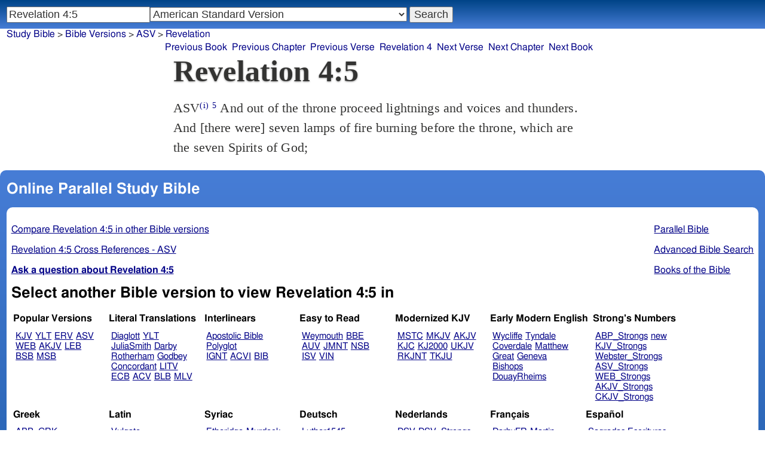

--- FILE ---
content_type: text/html; charset=utf-8
request_url: https://studybible.info/Revelation%204:5
body_size: 8016
content:
<!DOCTYPE html><html lang="en"><head><meta http-equiv="Content-Type" content="text/html; charset=UTF-8" /><title>Revelation 4:5 And out of the throne proceed lightnings and voices and thunders. And there were seven lamps of fire burning before the throne, which are the seven Spirits of God;</title><meta name="Description" content="And out of the throne proceed lightnings and voices and thunders. And there were seven lamps of fire burning before the throne, which are the seven Spirits of God; ASV Revelation 4:5" /><link rel="canonical" href="//studybible.info/KJV/Revelation%204:5" /><link rel="stylesheet" type="text/css" href="/style.css" /><meta name="viewport" content="width=device-width,initial-scale=1" /><style type="text/css">.passage {clear:both;}</style><meta name="application-name" content="Study Bible"/><meta name="msapplication-TileColor" content="#004487" /><meta name="msapplication-TileImage" content="bcb65afa-dcde-4490-9eec-83e5df3ae944.png" /><!-- Google tag (gtag.js) -->
<script async src="https://www.googletagmanager.com/gtag/js?id=G-0SR9GHF6RE"></script>
<script>
  window.dataLayer = window.dataLayer || [];
  function gtag(){dataLayer.push(arguments);}
  gtag('js', new Date());

  gtag('config', 'G-0SR9GHF6RE');
</script>
</head><body><div id="box_container">
<div id="nav_box"><nav><div id="unified_form" class="navigation_form">
    <form method="post" action="">
      <input style="passage_input" name="query" size="22" type="search" value="Revelation 4:5" placeholder="Scripture Reference or Keyword" title="Enter a word or a scripture reference" /><select class="version_select_list" title="Bible versions" name="version[]"><optgroup label="Popular Versions"><option value="AKJV">American King James Version</option><option value="ASV" selected="selected">American Standard Version</option><option value="BSB">Berean Standard Bible</option><option value="ERV">English Revised Version</option><option value="KJV">King James Version</option><option value="LEB">Lexham English Bible</option><option value="MSB">Majority Standard Bible</option><option value="WEB">World English Bible</option><option value="YLT">Young's Literal Translation</option></optgroup><optgroup label="Literal Translations"><option value="ACV">A Conservative Version</option><option value="BLB">Berean Literal Bible</option><option value="CLV">Concordant Literal Version</option><option value="Diaglott">Emphatic Diaglott New Testament</option><option value="Godbey">Godbey New Testament</option><option value="LITV">Green's Literal Translation</option><option value="Darby">John Nelson Darby Translation</option><option value="JuliaSmith">Julia Smith Translation</option><option value="MLV">Modern Literal Version</option><option value="Rotherham">Rotherham's Emphasized Bible</option><option value="YLT">Young's Literal Translation</option><option value="ECB">exeGeses Companion Bible</option></optgroup><optgroup label="Interlinears"><option value="ACVI">A Conservative Version Interlinear</option><option value="BIB">Berean Interlinear Bible</option><option value="IGNT">Interlinear Greek New Testament</option><option value="IHOT">Interlinear Hebrew Old Testament</option></optgroup><optgroup label="Easy to Read"><option value="AUV">An Understandable Version</option><option value="BBE">Bible in Basic English</option><option value="ISV">International Standard Version</option><option value="JMNT">Jonathan Mitchell New Testament</option><option value="NSB">New Simplified Bible</option><option value="VIN">Venerably Illuminating Narrative</option><option value="WNT">Weymouth New Testament</option></optgroup><optgroup label="Modernized KJV"><option value="AKJV">American King James Version</option><option value="KJ2000">King James 2000</option><option value="KJC">King James Clarified</option><option value="MKJV">Modern King James Version</option><option value="MSTC">Modern Spelling Tyndale-Coverdale</option><option value="RKJNT">Revised King James New Testament</option><option value="TKJU">Timeless King James Update</option><option value="UKJV">Updated King James Version</option></optgroup><optgroup label="Early Modern English"><option value="Bishops">Bishops Bible</option><option value="DouayRheims">Catholic Douay-Rheims Bible</option><option value="Coverdale">Coverdale's Translation</option><option value="Geneva">Geneva Bible</option><option value="Great">Great Bible</option><option value="Wycliffe">John Wycliffe's Translation</option><option value="Matthew">Matthew Bible</option><option value="WestSaxon1175">West Saxon Gospels, c. 1175</option><option value="WestSaxon990">West Saxon Gospels, c. 990</option><option value="Tyndale">William Tyndale's Translation</option></optgroup><optgroup label="Strong's Numbers"><option value="AKJV_Strongs">American King James Version with Strong's</option><option value="ASV_Strongs">American Standard Version with Strong's</option><option value="ABP_Strongs">Apostolic Bible Polyglot English</option><option value="CKJV_Strongs">Crossword Project KJV with Strong's</option><option value="KJV_Strongs">KJV with Strong's numbers</option><option value="Webster_Strongs">Webster's KJV revision with Strong's</option><option value="WEB_Strongs">World English Bible with Strong's</option><option value="new">a new revision of Webster's translation</option></optgroup><optgroup label="Septuagint"><option value="Brenton">Brenton English Septuagint Translation</option><option value="Brenton_Greek">Brenton Greek Septuagint</option><option value="Thomson">Charles Thomson Translation</option><option value="CAB">Complete Apostle's Bible</option><option value="LXX2012">LXX2012: Septuagint in American English</option><option value="Ottley">R.R. Ottley translation of Isaiah from the LXX</option></optgroup><optgroup label="Greek"><option value="ACVI">A Conservative Version Interlinear</option><option value="ABP_GRK">Apostolic Bible Polyglot Greek</option><option value="BGB">Berean Greek Bible</option><option value="BIB">Berean Interlinear Bible</option><option value="Brenton_Greek">Brenton Greek Septuagint</option><option value="IGNT">Interlinear Greek New Testament</option><option value="Nestle">Nestle Greek New Testament</option><option value="RP">Robinson-Pierpont Byzantine Greek New Testament</option><option value="SBLGNT">SBL Greek New Testament</option><option value="TR">Scrivener's Textus Receptus</option><option value="LXX_WH">Septuagint OT and Westcott-Hort NT</option><option value="Stephanus">Stephanus Greek New Testament 1550</option><option value="Tischendorf">Tischendorf Greek New Testament</option><option value="Tregelles">Tregelles Greek New Testament</option><option value="f35">f35 group of Byzantine manuscripts</option></optgroup><optgroup label="Hebrew"><option value="HOT">Hebrew Old Testament</option><option value="IHOT">Interlinear Hebrew Old Testament</option></optgroup><optgroup label="Latin"><option value="Clementine_Vulgate">Clementine Vulgate</option><option value="Vulgate">Latin Vulgate</option></optgroup><optgroup label="Syriac"><option value="Etheridge">Etheridge's Peschito Syriac NT</option><option value="Lamsa">Lamsa's Aramaic Peshitta NT</option><option value="Murdock">Murdock's Syriac Peshitta NT</option><option value="Peshitta">Syriac Peshitta</option></optgroup><optgroup label="Deutsch"><option value="Luther1545">German 1545 Luther Bible</option><option value="Luther1545_Strongs">German 1545 Luther Bible with Strong's</option><option value="ELB1871">German 1871 Elberfelder Bible</option><option value="ELB1871_Strongs">German 1871 Elberfelder Bible with Strong's</option><option value="ELB1905">German 1905 Elberfelder Bible</option><option value="ELB1905_Strongs">German 1905 Elberfelder Bible with Strong's</option><option value="Luther1912">German 1912 Luther Bible</option><option value="Luther1912_Strongs">German 1912 Luther Bible with Strong's</option></optgroup><optgroup label="Nederlands"><option value="DSV">Dutch Statenvertaling</option><option value="DSV_Strongs">Dutch Statenvertaling with Strong's</option></optgroup><optgroup label="Français"><option value="DarbyFR">French Darby Bible</option><option value="Martin">French Martin Bible</option><option value="Segond">French Traduction de Louis Segond</option><option value="Segond_Strongs">French Traduction de Louis Segond avec Strong's</option><option value="Giguet">Traduction française de la Septante par Giguet</option></optgroup><optgroup label="Español"><option value="JBS">Spanish Jubilee Bible</option><option value="SE">Spanish Las Sagradas Escrituras</option><option value="ReinaValera">Spanish Reina-Valera</option></optgroup><optgroup label="汉语"><option value="CUVS">Chinese Union Version Simplified</option><option value="CUVS_Strongs">Chinese Union Version Simplified with Strong's</option><option value="CUV">Chinese Union Version Traditional</option><option value="CUV_Strongs">Chinese Union Version Traditional with Strong's</option></optgroup><optgroup label="Other English Versions"><option value="ABU">American Bible Union New Testament</option><option value="Anderson">Anderson New Testament</option><option value="Thomson">Charles Thomson Translation</option><option value="Common">Common Edition New Testament</option><option value="CAB">Complete Apostle's Bible</option><option value="Mace">Daniel Mace New Testament</option><option value="EJ2000">English Jubilee 2000</option><option value="Goodspeed">Goodspeed New Testament</option><option value="JPS_ASV_Byz">JPS OT with ASV Byzantine NT</option><option value="Moffatt">James Moffatt New Testament</option><option value="Wesley">John Wesley New Testament</option><option value="KJV_Cambridge">KJV Pure Cambridge Edition</option><option value="Leeser">Leeser Old Testament</option><option value="Living_Oracles">Living Oracles New Testament</option><option value="MNT">Montgomery New Testament</option><option value="NHEB">New Heart English Bible</option><option value="Webster">Noah Webster's KJV revision</option><option value="Noyes">Noyes New Testament</option><option value="RYLT">Revised Young's Literal Translation New Testament</option><option value="Riverside">Riverside New Testament</option><option value="Sawyer">Sawyer New Testament</option><option value="Haweis">Thomas Haweis New Testament</option><option value="Twentieth_Century">Twentieth Century New Testament</option><option value="WPNT">Wilbur Pickering New Testament</option><option value="Whiston">William Whiston New Testament</option><option value="Williams">Williams New Testament</option><option value="Worrell">Worrell New Testament</option><option value="Worsley">Worsley New Testament</option></optgroup><optgroup label="Other Languages"><option value="Albanian">Albanian Bible</option><option value="Amharic">Amharic New Testament</option><option value="Basque">Basque Navarro-Labourdin NT</option><option value="Breton">Breton</option><option value="Croatian">Croatian Bible</option><option value="BKR">Czech Bible Kralicka</option><option value="Danish">Dansk Bibel</option><option value="ArmenianEastern">Eastern Armenian Bible</option><option value="Esperanto">Esperanto Londona Biblio</option><option value="Estonian">Estonian Bible</option><option value="Finnish">Finnish Biblia 1776</option><option value="FinnishPR">Finnish Pyhä Raamattu</option><option value="Georgian">Georgian</option><option value="Haitian">Haitian Creole Bible</option><option value="Hungarian">Hungarian Vizsoly (Karoli) Biblia</option><option value="Indonesian">Indonesian Bahasa Seharihari</option><option value="Italian">Italian Giovanni Diodati Bibbia 1649</option><option value="ItalianRiveduta">Italian Riveduta Bibbia 1927</option><option value="Japanese">Japanese Bungo-yaku/Taisho-kaiyaku</option><option value="Kabyle">Kabyle NT</option><option value="Korean">Korean Bible</option><option value="Latvian">Latvian NT</option><option value="Lithuanian">Lithuanian Bible</option><option value="ManxGaelic">Manx Gaelic</option><option value="Norwegian">Norwegian Det Norsk Bibelselskap</option><option value="PBG">Polska Biblia Gdańska (1881)</option><option value="Portuguese">Portuguese Almeida Atualizada</option><option value="Romanian">Romanian Cornilescu</option><option value="RST">Russian Synodal Translation</option><option value="Arabic">Smith and van Dyck's Arabic Bible</option><option value="Ukrainian">Ukrainian Bible</option><option value="UkrainianNT">Ukrainian NT</option><option value="Bulgarian">Veren's Contemporary Bulgarian Bible</option><option value="Armenian">Western Armenian New Testament</option></optgroup></select>
      <input type="submit" value="Search"/>
    <input name="type" type="text" value="unified" style="display:none;" />
    </form>
</div></nav></div>
<div id="breadcrumb_box"><nav><div class="site_breadcrumb"><a href="/">Study Bible</a> &gt; <a href="/version/">Bible Versions</a> &gt; <a href="/ASV">ASV</a> &gt; <a href="/ASV/Revelation">Revelation</a></div><div class="next_prev len12"><ul><li><a class="prev_book" href="/ASV/Jude" title="Jude">Previous Book</a></li><li><a class="prev_chapter" href="/ASV/Revelation%203" title="Revelation 3">Previous Chapter</a></li><li><a class="prev_verse" href="/ASV/Revelation%204:4" title="Revelation 4:4">Previous Verse</a></li><li><a class="current_chapter" href="/ASV/Revelation%204" title="Revelation 4">Revelation 4</a></li><li><a class="next_verse" href="/ASV/Revelation%204:6" title="Revelation 4:6">Next Verse</a></li><li><a class="next_chapter" href="/ASV/Revelation%205" title="Revelation 5">Next Chapter</a></li><li><a class="next_book" href="/ASV/Genesis" title="Genesis">Next Book</a></li></ul></div></nav></div><div id="main_box"><div class="maintext"><header><h1>Revelation 4:5</h1></header><section><div class="parallel_passages_container"><div class="parallel_passages"><article><div class="passage row ASV">ASV<sup><a class="version_info" href="/version/ASV" title="American Standard Version">(i)</a></sup>
 <sup><a class="verse_ref ASV" href="/ASV/Revelation%204:5" title="Revelation 4:5 ASV">5</a></sup>  And out of the throne proceed lightnings and voices and thunders. And [there were] seven lamps of fire burning before the throne, which are the seven Spirits of God; 
</div></article></div></div></section></div><div style="display:block;float:left;clear:left;" class="social_icons"><script type="text/javascript" src="//s7.addthis.com/js/300/addthis_widget.js#pubid=ra-4f42d3473442b89e" async="async"></script>
<div class="addthis_sharing_toolbox"></div></div></div><div id="study_box"><nav><div class="bfooter"><h2>Online Parallel Study Bible</h2><div class="footer_text"><div style="clear:both;padding-top:.25em;"><div style="display:block;float:right;margin-left:1em;"><p><a href="/parallel-bible">Parallel Bible</a></p><p><a href="/bible-search">Advanced Bible Search</a></p><p><a href="/browse/" style="">Books of the Bible</a></p></div><p><a href="/compare/Revelation%204:5" title="Revelation 4:5 Online Parallel Study Bible">Compare Revelation 4:5 in other Bible versions</a></p><p><a href="/cross-references/ASV/Revelation%204:5">Revelation 4:5 Cross References - ASV</a></p><p><a href="http://ask.studybible.info/"><b>Ask a question about Revelation 4:5</b></a></p></div><h2>Select another Bible version to view Revelation 4:5 in</h2><div style="background-color:white;font-size:95%;"><div class="versions_list"><h3>Popular Versions</h3><ul><li><a href="/KJV/Revelation%204:5" title="King James Version">KJV</a></li><li><a href="/YLT/Revelation%204:5" title="Young's Literal Translation">YLT</a></li><li><a href="/ERV/Revelation%204:5" title="English Revised Version">ERV</a></li><li><a href="/ASV/Revelation%204:5" title="American Standard Version">ASV</a></li><li><a href="/WEB/Revelation%204:5" title="World English Bible">WEB</a></li><li><a href="/AKJV/Revelation%204:5" title="American King James Version">AKJV</a></li><li><a href="/LEB/Revelation%204:5" title="Lexham English Bible">LEB</a></li><li><a href="/BSB/Revelation%204:5" title="Berean Standard Bible">BSB</a></li><li><a href="/MSB/Revelation%204:5" title="Majority Standard Bible">MSB</a></li></ul></div><div class="versions_list"><h3>Literal Translations</h3><ul><li><a href="/Diaglott/Revelation%204:5" title="Emphatic Diaglott New Testament">Diaglott</a></li><li><a href="/YLT/Revelation%204:5" title="Young's Literal Translation">YLT</a></li><li><a href="/JuliaSmith/Revelation%204:5" title="Julia Smith Translation">JuliaSmith</a></li><li><a href="/Darby/Revelation%204:5" title="John Nelson Darby Translation">Darby</a></li><li><a href="/Rotherham/Revelation%204:5" title="Rotherham's Emphasized Bible">Rotherham</a></li><li><a href="/Godbey/Revelation%204:5" title="Godbey New Testament">Godbey</a></li><li><a href="/CLV/Revelation%204:5" title="Concordant Literal Version">Concordant</a></li><li><a href="/LITV/Revelation%204:5" title="Green's Literal Translation">LITV</a></li><li><a href="/ECB/Revelation%204:5" title="exeGeses Companion Bible">ECB</a></li><li><a href="/ACV/Revelation%204:5" title="A Conservative Version">ACV</a></li><li><a href="/BLB/Revelation%204:5" title="Berean Literal Bible">BLB</a></li><li><a href="/MLV/Revelation%204:5" title="Modern Literal Version">MLV</a></li></ul></div><div class="versions_list"><h3>Interlinears</h3><ul><li><a href="/interlinear/Revelation%204:5" title="Apostolic Bible Polyglot Greek-English Interlinear">Apostolic Bible Polyglot</a></li><li><a href="/IGNT/Revelation%204:5" title="Interlinear Greek New Testament">IGNT</a></li><li><a href="/ACVI/Revelation%204:5" title="A Conservative Version Interlinear">ACVI</a></li><li><a href="/BIB/Revelation%204:5" title="Berean Interlinear Bible">BIB</a></li></ul></div><div class="versions_list"><h3>Easy to Read</h3><ul><li><a href="/WNT/Revelation%204:5" title="Weymouth New Testament">Weymouth</a></li><li><a href="/BBE/Revelation%204:5" title="Bible in Basic English">BBE</a></li><li><a href="/AUV/Revelation%204:5" title="An Understandable Version">AUV</a></li><li><a href="/JMNT/Revelation%204:5" title="Jonathan Mitchell New Testament">JMNT</a></li><li><a href="/NSB/Revelation%204:5" title="New Simplified Bible">NSB</a></li><li><a href="/ISV/Revelation%204:5" title="International Standard Version">ISV</a></li><li><a href="/VIN/Revelation%204:5" title="Venerably Illuminating Narrative">VIN</a></li></ul></div><div class="versions_list"><h3>Modernized KJV</h3><ul><li><a href="/MSTC/Revelation%204:5" title="Modern Spelling Tyndale-Coverdale">MSTC</a></li><li><a href="/MKJV/Revelation%204:5" title="Modern King James Version">MKJV</a></li><li><a href="/AKJV/Revelation%204:5" title="American King James Version">AKJV</a></li><li><a href="/KJC/Revelation%204:5" title="King James Clarified">KJC</a></li><li><a href="/KJ2000/Revelation%204:5" title="King James 2000">KJ2000</a></li><li><a href="/UKJV/Revelation%204:5" title="Updated King James Version">UKJV</a></li><li><a href="/RKJNT/Revelation%204:5" title="Revised King James New Testament">RKJNT</a></li><li><a href="/TKJU/Revelation%204:5" title="Timeless King James Update">TKJU</a></li></ul></div><div class="versions_list"><h3>Early Modern English</h3><ul><li><a href="/Wycliffe/Revelation%204:5" title="John Wycliffe's Translation">Wycliffe</a></li><li><a href="/Tyndale/Revelation%204:5" title="William Tyndale's Translation">Tyndale</a></li><li><a href="/Coverdale/Revelation%204:5" title="Coverdale's Translation">Coverdale</a></li><li><a href="/Matthew/Revelation%204:5" title="Matthew Bible">Matthew</a></li><li><a href="/Great/Revelation%204:5" title="Great Bible">Great</a></li><li><a href="/Geneva/Revelation%204:5" title="Geneva Bible">Geneva</a></li><li><a href="/Bishops/Revelation%204:5" title="Bishops Bible">Bishops</a></li><li><a href="/DouayRheims/Revelation%204:5" title="Catholic Douay-Rheims Bible">DouayRheims</a></li></ul></div><div class="versions_list"><h3>Strong's Numbers</h3><ul><li><a href="/ABP_Strongs/Revelation%204:5" title="Apostolic Bible Polyglot English">ABP_Strongs</a></li><li><a href="/new/Revelation%204:5" title="a new revision of Webster's translation">new</a></li><li><a href="/KJV_Strongs/Revelation%204:5" title="KJV with Strong's numbers">KJV_Strongs</a></li><li><a href="/Webster_Strongs/Revelation%204:5" title="Webster's KJV revision with Strong's">Webster_Strongs</a></li><li><a href="/ASV_Strongs/Revelation%204:5" title="American Standard Version with Strong's">ASV_Strongs</a></li><li><a href="/WEB_Strongs/Revelation%204:5" title="World English Bible with Strong's">WEB_Strongs</a></li><li><a href="/AKJV_Strongs/Revelation%204:5" title="American King James Version with Strong's">AKJV_Strongs</a></li><li><a href="/CKJV_Strongs/Revelation%204:5" title="Crossword Project KJV with Strong's">CKJV_Strongs</a></li></ul></div><div class="versions_list"><h3>Greek</h3><ul><li><a href="/ABP_GRK/Revelation%204:5" title="Apostolic Bible Polyglot Greek">ABP_GRK</a></li><li><a href="/Stephanus/Revelation%204:5" title="Stephanus Greek New Testament 1550">Stephanus</a></li><li><a href="/LXX_WH/Revelation%204:5" title="Septuagint OT and Westcott-Hort NT">LXX_WH</a></li><li><a href="/Tischendorf/Revelation%204:5" title="Tischendorf Greek New Testament">Tischendorf</a></li><li><a href="/Tregelles/Revelation%204:5" title="Tregelles Greek New Testament">Tregelles</a></li><li><a href="/TR/Revelation%204:5" title="Scrivener's Textus Receptus">TR</a></li><li><a href="/Nestle/Revelation%204:5" title="Nestle Greek New Testament">Nestle</a></li><li><a href="/RP/Revelation%204:5" title="Robinson-Pierpont Byzantine Greek New Testament">RP</a></li><li><a href="/SBLGNT/Revelation%204:5" title="SBL Greek New Testament">SBLGNT</a></li><li><a href="/f35/Revelation%204:5" title="f35 group of Byzantine manuscripts">f35</a></li><li><a href="/IGNT/Revelation%204:5" title="Interlinear Greek New Testament">IGNT</a></li><li><a href="/ACVI/Revelation%204:5" title="A Conservative Version Interlinear">ACVI</a></li><li><a href="/BGB/Revelation%204:5" title="Berean Greek Bible">BGB</a></li><li><a href="/BIB/Revelation%204:5" title="Berean Interlinear Bible">BIB</a></li></ul></div><div class="versions_list"><h3>Latin</h3><ul><li><a href="/Vulgate/Revelation%204:5" title="Latin Vulgate">Vulgate</a></li><li><a href="/Clementine_Vulgate/Revelation%204:5" title="Clementine Vulgate">Clemetine Vulgate</a></li></ul></div><div class="versions_list"><h3>Syriac</h3><ul><li><a href="/Etheridge/Revelation%204:5" title="Etheridge's Peschito Syriac NT">Etheridge</a></li><li><a href="/Murdock/Revelation%204:5" title="Murdock's Syriac Peshitta NT">Murdock</a></li><li><a href="/Lamsa/Revelation%204:5" title="Lamsa's Aramaic Peshitta NT">Lamsa</a></li><li><a href="/Peshitta/Revelation%204:5" title="Syriac Peshitta">Peshitta</a></li></ul></div><div class="versions_list"><h3>Deutsch</h3><ul><li><a href="/Luther1545/Revelation%204:5" title="German 1545 Luther Bible">Luther1545</a></li><li><a href="/Luther1545_Strongs/Revelation%204:5" title="German 1545 Luther Bible with Strong's">Luther1545_Strongs</a></li><li><a href="/Luther1912/Revelation%204:5" title="German 1912 Luther Bible">Luther1912</a></li><li><a href="/Luther1912_Strongs/Revelation%204:5" title="German 1912 Luther Bible with Strong's">Luther1912_Strongs</a></li><li><a href="/ELB1871/Revelation%204:5" title="German 1871 Elberfelder Bible">ELB1871</a></li><li><a href="/ELB1871_Strongs/Revelation%204:5" title="German 1871 Elberfelder Bible with Strong's">ELB1871_Strongs</a></li><li><a href="/ELB1905/Revelation%204:5" title="German 1905 Elberfelder Bible">ELB1905</a></li><li><a href="/ELB1905_Strongs/Revelation%204:5" title="German 1905 Elberfelder Bible with Strong's">ELB1905_Strongs</a></li></ul></div><div class="versions_list"><h3>Nederlands</h3><ul><li><a href="/DSV/Revelation%204:5" title="Dutch Statenvertaling">DSV</a></li><li><a href="/DSV_Strongs/Revelation%204:5" title="Dutch Statenvertaling with Strong's">DSV_Strongs</a></li></ul></div><div class="versions_list"><h3>Français</h3><ul><li><a href="/DarbyFR/Revelation%204:5" title="French Darby Bible">DarbyFR</a></li><li><a href="/Martin/Revelation%204:5" title="French Martin Bible">Martin</a></li><li><a href="/Segond/Revelation%204:5" title="French Traduction de Louis Segond">Segond</a></li><li><a href="/Segond_Strongs/Revelation%204:5" title="French Traduction de Louis Segond avec Strong's">Segond_Strongs</a></li></ul></div><div class="versions_list"><h3>Español</h3><ul><li><a href="/SE/Revelation%204:5" title="Spanish Las Sagradas Escrituras">Sagradas Escrituras</a></li><li><a href="/ReinaValera/Revelation%204:5" title="Spanish Reina-Valera">ReinaValera</a></li><li><a href="/JBS/Revelation%204:5" title="Spanish Jubilee Bible">JBS</a></li></ul></div><div class="versions_list"><h3>汉语</h3><ul><li><a href="/CUV/Revelation%204:5" title="Chinese Union Version Traditional">CUV</a></li><li><a href="/CUV_Strongs/Revelation%204:5" title="Chinese Union Version Traditional with Strong's">CUV_Strongs</a></li><li><a href="/CUVS/Revelation%204:5" title="Chinese Union Version Simplified">CUVS</a></li><li><a href="/CUVS_Strongs/Revelation%204:5" title="Chinese Union Version Simplified with Strong's">CUVS_Strongs</a></li></ul></div><div class="versions_list"><h3>Other English Versions</h3><ul><li><a href="/KJV_Cambridge/Revelation%204:5" title="KJV Pure Cambridge Edition">KJV_Cambridge</a></li><li><a href="/Mace/Revelation%204:5" title="Daniel Mace New Testament">Mace</a></li><li><a href="/Whiston/Revelation%204:5" title="William Whiston New Testament">Whiston</a></li><li><a href="/Wesley/Revelation%204:5" title="John Wesley New Testament">Wesley</a></li><li><a href="/Worsley/Revelation%204:5" title="Worsley New Testament">Worsley</a></li><li><a href="/Haweis/Revelation%204:5" title="Thomas Haweis New Testament">Haweis</a></li><li><a href="/Thomson/Revelation%204:5" title="Charles Thomson Translation">Thomson</a></li><li><a href="/Webster/Revelation%204:5" title="Noah Webster's KJV revision">Webster</a></li><li><a href="/Living_Oracles/Revelation%204:5" title="Living Oracles New Testament">Living_Oracles</a></li><li><a href="/Sawyer/Revelation%204:5" title="Sawyer New Testament">Sawyer</a></li><li><a href="/ABU/Revelation%204:5" title="American Bible Union New Testament">ABU</a></li><li><a href="/Anderson/Revelation%204:5" title="Anderson New Testament">Anderson</a></li><li><a href="/Noyes/Revelation%204:5" title="Noyes New Testament">Noyes</a></li><li><a href="/JPS_ASV_Byz/Revelation%204:5" title="JPS OT with ASV Byzantine NT">JPS_ASV_Byz</a></li><li><a href="/Twentieth_Century/Revelation%204:5" title="Twentieth Century New Testament">Twentieth_Century</a></li><li><a href="/Worrell/Revelation%204:5" title="Worrell New Testament">Worrell</a></li><li><a href="/Moffatt/Revelation%204:5" title="James Moffatt New Testament">Moffatt</a></li><li><a href="/Goodspeed/Revelation%204:5" title="Goodspeed New Testament">Goodspeed</a></li><li><a href="/Riverside/Revelation%204:5" title="Riverside New Testament">Riverside</a></li><li><a href="/MNT/Revelation%204:5" title="Montgomery New Testament">Montgomery</a></li><li><a href="/Williams/Revelation%204:5" title="Williams New Testament">Williams</a></li><li><a href="/Common/Revelation%204:5" title="Common Edition New Testament">Common</a></li><li><a href="/NHEB/Revelation%204:5" title="New Heart English Bible">NHEB</a></li><li><a href="/RYLT/Revelation%204:5" title="Revised Young's Literal Translation New Testament">RYLT</a></li><li><a href="/EJ2000/Revelation%204:5" title="English Jubilee 2000">EJ2000</a></li><li><a href="/CAB/Revelation%204:5" title="Complete Apostle's Bible">CAB</a></li><li><a href="/WPNT/Revelation%204:5" title="Wilbur Pickering New Testament">WPNT</a></li></ul></div><div class="versions_list"><h3>Other Languages</h3><ul><li><a href="/Albanian/Revelation%204:5" title="Albanian Bible">Albanian</a></li><li><a href="/RST/Revelation%204:5" title="Russian Synodal Translation">RST</a></li><li><a href="/Arabic/Revelation%204:5" title="Smith and van Dyck's Arabic Bible">Arabic</a></li><li><a href="/Amharic/Revelation%204:5" title="Amharic New Testament">Amharic</a></li><li><a href="/Armenian/Revelation%204:5" title="Western Armenian New Testament">Armenian (Western)</a></li><li><a href="/Basque/Revelation%204:5" title="Basque Navarro-Labourdin NT">Basque</a></li><li><a href="/Bulgarian/Revelation%204:5" title="Veren's Contemporary Bulgarian Bible">Bulgarian</a></li><li><a href="/Croatian/Revelation%204:5" title="Croatian Bible">Croatian</a></li><li><a href="/BKR/Revelation%204:5" title="Czech Bible Kralicka">BKR</a></li><li><a href="/Danish/Revelation%204:5" title="Dansk Bibel">Danish</a></li><li><a href="/Esperanto/Revelation%204:5" title="Esperanto Londona Biblio">Esperanto</a></li><li><a href="/Estonian/Revelation%204:5" title="Estonian Bible">Estonian</a></li><li><a href="/Finnish/Revelation%204:5" title="Finnish Biblia 1776">Finnish</a></li><li><a href="/FinnishPR/Revelation%204:5" title="Finnish Pyhä Raamattu">FinnishPR</a></li><li><a href="/Haitian/Revelation%204:5" title="Haitian Creole Bible">Haitian</a></li><li><a href="/Hungarian/Revelation%204:5" title="Hungarian Vizsoly (Karoli) Biblia">Hungarian</a></li><li><a href="/Indonesian/Revelation%204:5" title="Indonesian Bahasa Seharihari">Indonesian</a></li><li><a href="/Italian/Revelation%204:5" title="Italian Giovanni Diodati Bibbia 1649">Italian</a></li><li><a href="/ItalianRiveduta/Revelation%204:5" title="Italian Riveduta Bibbia 1927">Italian Riveduta</a></li><li><a href="/Japanese/Revelation%204:5" title="Japanese Bungo-yaku/Taisho-kaiyaku">Japanese</a></li><li><a href="/Kabyle/Revelation%204:5" title="Kabyle NT">Kabyle</a></li><li><a href="/Korean/Revelation%204:5" title="Korean Bible">Korean</a></li><li><a href="/Latvian/Revelation%204:5" title="Latvian NT">Latvian</a></li><li><a href="/Lithuanian/Revelation%204:5" title="Lithuanian Bible">Lithuanian</a></li><li><a href="/PBG/Revelation%204:5" title="Polska Biblia Gdańska (1881)">PBG</a></li><li><a href="/Portuguese/Revelation%204:5" title="Portuguese Almeida Atualizada">Portuguese</a></li><li><a href="/Norwegian/Revelation%204:5" title="Norwegian Det Norsk Bibelselskap">Norwegian</a></li><li><a href="/Romanian/Revelation%204:5" title="Romanian Cornilescu">Romanian</a></li><li><a href="/Ukrainian/Revelation%204:5" title="Ukrainian Bible">Ukrainian</a></li><li><a href="/UkrainianNT/Revelation%204:5" title="Ukrainian NT">UkrainianNT</a></li></ul></div></div><p style="clear:both;">&nbsp;</p></div><h3 class="tsk">Treasury of Scripture Knowledge</h3><div class="footer_text">
<br /> proceeded.
<br /> <a class="reference" href="/ASV/Revelation%208:5" title="Revelation 8:5 ASV">Revelation 8:5</a>; <a class="reference" href="/ASV/Revelation%2011:19" title="Revelation 11:19 ASV">Revelation 11:19</a>; <a class="reference" href="/ASV/Revelation%2016:17" title="Revelation 16:17 ASV">Revelation 16:17</a>; <a class="reference" href="/ASV/Revelation%2016:18" title="Revelation 16:18 ASV">Revelation 16:18</a>; <a class="reference" href="/ASV/Exodus%2019:16" title="Exodus 19:16 ASV">Exodus 19:16</a>; <a class="reference" href="/ASV/Exodus%2020:18" title="Exodus 20:18 ASV">Exodus 20:18</a>; <a class="reference" href="/ASV/Psalms%2018:13" title="Psalms 18:13 ASV">Psalms 18:13</a>; <a class="reference" href="/ASV/Psalms%2018:14" title="Psalms 18:14 ASV">Psalms 18:14</a>; <a class="reference" href="/ASV/Psalms%2068:35" title="Psalms 68:35 ASV">Psalms 68:35</a>; <a class="reference" href="/ASV/Joel%203:16" title="Joel 3:16 ASV">Joel 3:16</a>
<br /> <a class="reference" href="/ASV/Hebrews%2012:18-29" title="Hebrews 12:18-29 ASV">Hebrews 12:18-29</a>
<br /> seven.
<br /> <a class="reference" href="/ASV/Genesis%2015:7" title="Genesis 15:7 ASV">Genesis 15:7</a>; <a class="reference" href="/ASV/Exodus%2037:23" title="Exodus 37:23 ASV">Exodus 37:23</a>; <a class="reference" href="/ASV/2%20Chronicles%204:20" title="2 Chronicles 4:20 ASV">2 Chronicles 4:20</a>; <a class="reference" href="/ASV/Ezekiel%201:13" title="Ezekiel 1:13 ASV">Ezekiel 1:13</a>; <a class="reference" href="/ASV/Zechariah%204:2" title="Zechariah 4:2 ASV">Zechariah 4:2</a>; <a class="reference" href="/ASV/Zechariah%204:11-14" title="Zechariah 4:11-14 ASV">Zechariah 4:11-14</a>
<br /> the seven.
<br /> <a class="reference" href="/ASV/Revelation%201:4" title="Revelation 1:4 ASV">Revelation 1:4</a>; <a class="reference" href="/ASV/Revelation%203:1" title="Revelation 3:1 ASV">Revelation 3:1</a>; <a class="reference" href="/ASV/Revelation%205:6" title="Revelation 5:6 ASV">Revelation 5:6</a>; <a class="reference" href="/ASV/Matthew%203:11" title="Matthew 3:11 ASV">Matthew 3:11</a>; <a class="reference" href="/ASV/Acts%202:3" title="Acts 2:3 ASV">Acts 2:3</a>; <a class="reference" href="/ASV/1%20Corinthians%2012:4-11" title="1 Corinthians 12:4-11 ASV">1 Corinthians 12:4-11</a></div></div></nav></div></div><footer><div class="toc"><ul><li><a href="/">Study Bible</a></li><li><a href="https://ask.studybible.info/">Questions and Answers</a></li><li><a href="/strongs/">Strong's Concordance and Lexicon</a></li><li><a href="/version/">Bible Versions</a></li><li><a href="/thompson-chain/" title="Thompson-Chain References">Thompson-Chain</a></li><li><a href="/berry/" title="Berry's NT Synonyms">Berry's</a></li><li><a href="/trench/" title="Trench's NT Synonyms">Trench's</a></li><li><a href="/vines/" title="Vine's Expository Dictionary of NT Words">Vine's</a></li><li><a href="/interlinear/">Apostolic Bible</a></li></ul></div></footer></body></html>